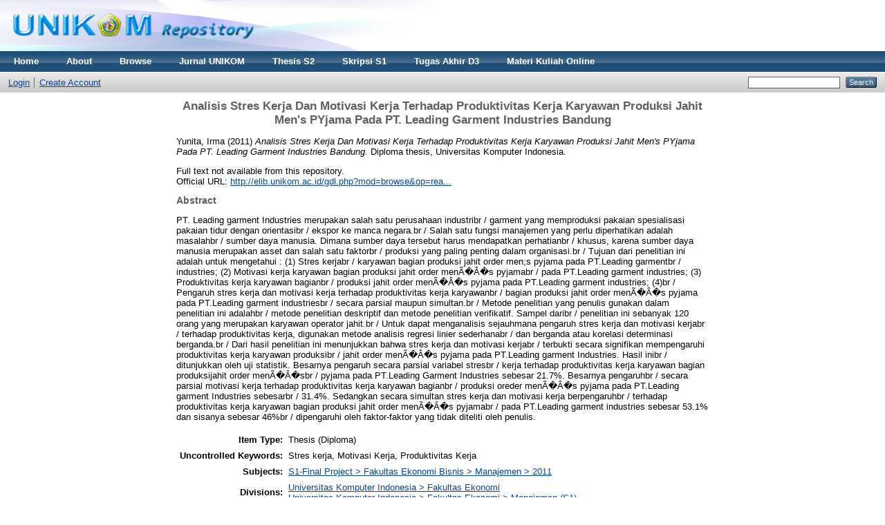

--- FILE ---
content_type: text/html; charset=utf-8
request_url: https://repository.unikom.ac.id/21464/
body_size: 4596
content:
<!DOCTYPE html PUBLIC "-//W3C//DTD XHTML 1.0 Transitional//EN" "http://www.w3.org/TR/xhtml1/DTD/xhtml1-transitional.dtd">
<html xmlns="http://www.w3.org/1999/xhtml">
  <head>
    <meta http-equiv="X-UA-Compatible" content="IE=edge" />
    <title> Analisis Stres Kerja Dan Motivasi Kerja Terhadap Produktivitas Kerja Karyawan Produksi Jahit Men's PYjama Pada PT. Leading Garment Industries Bandung  - Repository</title>
    <link rel="icon" href="/favicon.ico" type="image/x-icon" />
    <link rel="shortcut icon" href="/favicon.ico" type="image/x-icon" />
    <meta name="google-site-verification" content="FiGXYVL8CSniVW32HkePZZbsUf2PUXydDsr0Vu10QYE" />
    <meta name="viewport" content="width=device-width, initial-scale=1" />  
    <meta name="eprints.eprintid" content="21464" />
<meta name="eprints.rev_number" content="1" />
<meta name="eprints.eprint_status" content="archive" />
<meta name="eprints.userid" content="1" />
<meta name="eprints.dir" content="disk0/00/02/14/64" />
<meta name="eprints.datestamp" content="2016-11-16 08:00:26" />
<meta name="eprints.lastmod" content="2016-11-16 08:00:26" />
<meta name="eprints.status_changed" content="2016-11-16 08:00:26" />
<meta name="eprints.type" content="thesis" />
<meta name="eprints.metadata_visibility" content="show" />
<meta name="eprints.creators_name" content="Yunita, Irma" />
<meta name="eprints.contributors_name" content="Wulantika,, Lita" />
<meta name="eprints.title" content="Analisis Stres Kerja Dan Motivasi Kerja Terhadap Produktivitas Kerja Karyawan Produksi Jahit Men's PYjama Pada PT. Leading Garment Industries Bandung" />
<meta name="eprints.ispublished" content="pub" />
<meta name="eprints.subjects" content="UNIK1284" />
<meta name="eprints.divisions" content="fe" />
<meta name="eprints.divisions" content="mn" />
<meta name="eprints.full_text_status" content="none" />
<meta name="eprints.keywords" content="Stres kerja, Motivasi Kerja, Produktivitas Kerja" />
<meta name="eprints.abstract" content="PT. Leading garment Industries merupakan salah satu perusahaan industribr / 

garment yang memproduksi pakaian spesialisasi pakaian tidur dengan orientasibr / 

ekspor ke manca negara.br / 

Salah satu fungsi manajemen yang perlu diperhatikan adalah masalahbr / 

sumber daya manusia. Dimana sumber daya tersebut harus mendapatkan perhatianbr / 

khusus, karena sumber daya manusia merupakan asset dan salah satu faktorbr / 

produksi yang paling penting dalam organisasi.br / 

Tujuan dari penelitian ini adalah untuk mengetahui : (1) Stres kerjabr / 

karyawan bagian produksi jahit order men;s pyjama pada PT.Leading garmentbr / 

industries; (2) Motivasi kerja karyawan bagian produksi jahit order menÃ�Â�s pyjamabr / 

pada PT.Leading garment industries; (3) Produktivitas kerja karyawan bagianbr / 

produksi jahit order menÃ�Â�s pyjama pada PT.Leading garment industries; (4)br / 

Pengaruh stres kerja dan motivasi kerja terhadap produktivitas kerja karyawanbr / 

bagian produksi jahit order menÃ�Â�s pyjama pada PT.Leading garment industriesbr / 

secara parsial maupun simultan.br / 

Metode penelitian yang penulis gunakan dalam penelitian ini adalahbr / 

metode penelitian deskriptif dan metode penelitian verifikatif. Sampel daribr / 

penelitian ini sebanyak 120 orang yang merupakan karyawan operator jahit.br / 

Untuk dapat menganalisis sejauhmana pengaruh stres kerja dan motivasi kerjabr / 

terhadap produktivitas kerja, digunakan metode analisis regresi linier sederhanabr / 

dan berganda atau korelasi determinasi berganda.br / 

Dari hasil penelitian ini menunjukkan bahwa stres kerja dan motivasi kerjabr / 

terbukti secara signifikan mempengaruhi produktivitas kerja karyawan produksibr / 

jahit order menÃ�Â�s pyjama pada PT.Leading garment Industries. Hasil inibr / 

ditunjukkan oleh uji statistik. Besarnya pengaruh secara parsial variabel stresbr / 

kerja terhadap produktivitas kerja karyawan bagian produksijahit order menÃ�Â�sbr / 

pyjama pada PT.Leading Garment Industries sebesar 21.7%. Besarnya pengaruhbr / 

secara parsial motivasi kerja terhadap produktivitas kerja karyawan bagianbr / 

produksi oreder menÃ�Â�s pyjama pada PT.Leading garment Industries sebesarbr / 

31.4%. Sedangkan secara simultan stres kerja dan motivasi kerja berpengaruhbr / 

terhadap produktivitas kerja karyawan bagian produksi jahit order menÃ�Â�s pyjamabr / 

pada PT.Leading garment industries sebesar 53.1% dan sisanya sebesar 46%br / 

dipengaruhi oleh faktor-faktor yang tidak diteliti oleh penulis." />
<meta name="eprints.date" content="2011-11-16" />
<meta name="eprints.date_type" content="published" />
<meta name="eprints.publisher" content="Universitas Komputer Indonesia" />
<meta name="eprints.institution" content="Universitas Komputer Indonesia" />
<meta name="eprints.department" content="Program Studi Manajemen, Fakultas Ekonomi dan Bisnis" />
<meta name="eprints.thesis_type" content="diploma" />
<meta name="eprints.thesis_name" content="other" />
<meta name="eprints.refereed" content="TRUE" />
<meta name="eprints.official_url" content="http://elib.unikom.ac.id/gdl.php?mod=browse&amp;op=read&amp;id=jbptunikompp-gdl-irmayunita-27083" />
<meta name="eprints.citation" content="  Yunita, Irma  (2011) Analisis Stres Kerja Dan Motivasi Kerja Terhadap Produktivitas Kerja Karyawan Produksi Jahit Men's PYjama Pada PT. Leading Garment Industries Bandung.  Diploma thesis, Universitas Komputer Indonesia.   " />
<link rel="schema.DC" href="http://purl.org/DC/elements/1.0/" />
<meta name="DC.relation" content="http://repository.unikom.ac.id/21464/" />
<meta name="DC.title" content="Analisis Stres Kerja Dan Motivasi Kerja Terhadap Produktivitas Kerja Karyawan Produksi Jahit Men's PYjama Pada PT. Leading Garment Industries Bandung" />
<meta name="DC.creator" content="Yunita, Irma" />
<meta name="DC.subject" content="2011" />
<meta name="DC.description" content="PT. Leading garment Industries merupakan salah satu perusahaan industribr / 

garment yang memproduksi pakaian spesialisasi pakaian tidur dengan orientasibr / 

ekspor ke manca negara.br / 

Salah satu fungsi manajemen yang perlu diperhatikan adalah masalahbr / 

sumber daya manusia. Dimana sumber daya tersebut harus mendapatkan perhatianbr / 

khusus, karena sumber daya manusia merupakan asset dan salah satu faktorbr / 

produksi yang paling penting dalam organisasi.br / 

Tujuan dari penelitian ini adalah untuk mengetahui : (1) Stres kerjabr / 

karyawan bagian produksi jahit order men;s pyjama pada PT.Leading garmentbr / 

industries; (2) Motivasi kerja karyawan bagian produksi jahit order menÃ�Â�s pyjamabr / 

pada PT.Leading garment industries; (3) Produktivitas kerja karyawan bagianbr / 

produksi jahit order menÃ�Â�s pyjama pada PT.Leading garment industries; (4)br / 

Pengaruh stres kerja dan motivasi kerja terhadap produktivitas kerja karyawanbr / 

bagian produksi jahit order menÃ�Â�s pyjama pada PT.Leading garment industriesbr / 

secara parsial maupun simultan.br / 

Metode penelitian yang penulis gunakan dalam penelitian ini adalahbr / 

metode penelitian deskriptif dan metode penelitian verifikatif. Sampel daribr / 

penelitian ini sebanyak 120 orang yang merupakan karyawan operator jahit.br / 

Untuk dapat menganalisis sejauhmana pengaruh stres kerja dan motivasi kerjabr / 

terhadap produktivitas kerja, digunakan metode analisis regresi linier sederhanabr / 

dan berganda atau korelasi determinasi berganda.br / 

Dari hasil penelitian ini menunjukkan bahwa stres kerja dan motivasi kerjabr / 

terbukti secara signifikan mempengaruhi produktivitas kerja karyawan produksibr / 

jahit order menÃ�Â�s pyjama pada PT.Leading garment Industries. Hasil inibr / 

ditunjukkan oleh uji statistik. Besarnya pengaruh secara parsial variabel stresbr / 

kerja terhadap produktivitas kerja karyawan bagian produksijahit order menÃ�Â�sbr / 

pyjama pada PT.Leading Garment Industries sebesar 21.7%. Besarnya pengaruhbr / 

secara parsial motivasi kerja terhadap produktivitas kerja karyawan bagianbr / 

produksi oreder menÃ�Â�s pyjama pada PT.Leading garment Industries sebesarbr / 

31.4%. Sedangkan secara simultan stres kerja dan motivasi kerja berpengaruhbr / 

terhadap produktivitas kerja karyawan bagian produksi jahit order menÃ�Â�s pyjamabr / 

pada PT.Leading garment industries sebesar 53.1% dan sisanya sebesar 46%br / 

dipengaruhi oleh faktor-faktor yang tidak diteliti oleh penulis." />
<meta name="DC.publisher" content="Universitas Komputer Indonesia" />
<meta name="DC.date" content="2011-11-16" />
<meta name="DC.type" content="Thesis" />
<meta name="DC.type" content="PeerReviewed" />
<meta name="DC.identifier" content="  Yunita, Irma  (2011) Analisis Stres Kerja Dan Motivasi Kerja Terhadap Produktivitas Kerja Karyawan Produksi Jahit Men's PYjama Pada PT. Leading Garment Industries Bandung.  Diploma thesis, Universitas Komputer Indonesia.   " />
<meta name="DC.relation" content="http://elib.unikom.ac.id/gdl.php?mod=browse&amp;op=read&amp;id=jbptunikompp-gdl-irmayunita-27083" />
<link rel="alternate" href="http://repository.unikom.ac.id/cgi/export/eprint/21464/HTML/repository-eprint-21464.html" type="text/html; charset=utf-8" title="HTML Citation" />
<link rel="alternate" href="http://repository.unikom.ac.id/cgi/export/eprint/21464/Text/repository-eprint-21464.txt" type="text/plain; charset=utf-8" title="ASCII Citation" />
<link rel="alternate" href="http://repository.unikom.ac.id/cgi/export/eprint/21464/ContextObject/repository-eprint-21464.xml" type="text/xml; charset=utf-8" title="OpenURL ContextObject" />
<link rel="alternate" href="http://repository.unikom.ac.id/cgi/export/eprint/21464/RDFXML/repository-eprint-21464.rdf" type="application/rdf+xml" title="RDF+XML" />
<link rel="alternate" href="http://repository.unikom.ac.id/cgi/export/eprint/21464/EndNote/repository-eprint-21464.enw" type="text/plain; charset=utf-8" title="EndNote" />
<link rel="alternate" href="http://repository.unikom.ac.id/cgi/export/eprint/21464/BibTeX/repository-eprint-21464.bib" type="text/plain" title="BibTeX" />
<link rel="alternate" href="http://repository.unikom.ac.id/cgi/export/eprint/21464/MODS/repository-eprint-21464.xml" type="text/xml; charset=utf-8" title="MODS" />
<link rel="alternate" href="http://repository.unikom.ac.id/cgi/export/eprint/21464/COinS/repository-eprint-21464.txt" type="text/plain; charset=utf-8" title="OpenURL ContextObject in Span" />
<link rel="alternate" href="http://repository.unikom.ac.id/cgi/export/eprint/21464/RDFNT/repository-eprint-21464.nt" type="text/plain" title="RDF+N-Triples" />
<link rel="alternate" href="http://repository.unikom.ac.id/cgi/export/eprint/21464/DIDL/repository-eprint-21464.xml" type="text/xml; charset=utf-8" title="MPEG-21 DIDL" />
<link rel="alternate" href="http://repository.unikom.ac.id/cgi/export/eprint/21464/XML/repository-eprint-21464.xml" type="application/vnd.eprints.data+xml; charset=utf-8" title="EP3 XML" />
<link rel="alternate" href="http://repository.unikom.ac.id/cgi/export/eprint/21464/JSON/repository-eprint-21464.js" type="application/json; charset=utf-8" title="JSON" />
<link rel="alternate" href="http://repository.unikom.ac.id/cgi/export/eprint/21464/DC/repository-eprint-21464.txt" type="text/plain; charset=utf-8" title="Dublin Core" />
<link rel="alternate" href="http://repository.unikom.ac.id/cgi/export/eprint/21464/Atom/repository-eprint-21464.xml" type="application/atom+xml;charset=utf-8" title="Atom" />
<link rel="alternate" href="http://repository.unikom.ac.id/cgi/export/eprint/21464/RIS/repository-eprint-21464.ris" type="text/plain" title="Reference Manager" />
<link rel="alternate" href="http://repository.unikom.ac.id/cgi/export/eprint/21464/RDFN3/repository-eprint-21464.n3" type="text/n3" title="RDF+N3" />
<link rel="alternate" href="http://repository.unikom.ac.id/cgi/export/eprint/21464/Simple/repository-eprint-21464.txt" type="text/plain; charset=utf-8" title="Simple Metadata" />
<link rel="alternate" href="http://repository.unikom.ac.id/cgi/export/eprint/21464/Refer/repository-eprint-21464.refer" type="text/plain" title="Refer" />
<link rel="alternate" href="http://repository.unikom.ac.id/cgi/export/eprint/21464/METS/repository-eprint-21464.xml" type="text/xml; charset=utf-8" title="METS" />
<link rel="alternate" href="http://repository.unikom.ac.id/cgi/export/eprint/21464/CSV/repository-eprint-21464.csv" type="text/csv; charset=utf-8" title="Multiline CSV" />
<link rel="Top" href="http://repository.unikom.ac.id/" />
    <link rel="Sword" href="https://repository.unikom.ac.id/sword-app/servicedocument" />
    <link rel="SwordDeposit" href="https://repository.unikom.ac.id/id/contents" />
    <link rel="Search" type="text/html" href="http://repository.unikom.ac.id/cgi/search" />
    <link rel="Search" type="application/opensearchdescription+xml" href="http://repository.unikom.ac.id/cgi/opensearchdescription" title="Repository" />
    <script type="text/javascript">
// <![CDATA[
var eprints_http_root = "https:\/\/repository.unikom.ac.id";
var eprints_http_cgiroot = "https:\/\/repository.unikom.ac.id\/cgi";
var eprints_oai_archive_id = "repository.unikom.ac.id";
var eprints_logged_in = false;
// ]]></script>
    <style type="text/css">.ep_logged_in { display: none }</style>
    <link rel="stylesheet" type="text/css" href="/style/auto-3.3.16.css" />
    <script type="text/javascript" src="/javascript/auto-3.3.16.js"><!--padder--></script>
    <!--[if lte IE 6]>
        <link rel="stylesheet" type="text/css" href="/style/ie6.css" />
   <![endif]-->
    <meta name="Generator" content="EPrints 3.3.16" />
    <meta http-equiv="Content-Type" content="text/html; charset=UTF-8" />
    <meta http-equiv="Content-Language" content="en" />
    
    <script>
   (function(i,s,o,g,r,a,m){i['GoogleAnalyticsObject']=r;i[r]=i[r]||function(){
  (i[r].q=i[r].q||[]).push(arguments)},i[r].l=1*new Date();a=s.createElement(o),
  m=s.getElementsByTagName(o)[0];a.async=1;a.src=g;m.parentNode.insertBefore(a,m)
  })(window,document,'script','https://www.google-analytics.com/analytics.js','ga');

  ga('create', 'UA-90234117-1', 'auto');
  ga('send', 'pageview');

</script>
  </head>
  <body>
    
    <div class="ep_tm_header ep_noprint">
      <div class="ep_tm_site_logo">
        <a href="http://repository.unikom.ac.id/" title="Repository">
          <img alt="Repository" src="/images/kepo_header.png" />
        </a>
      </div>
      <ul class="ep_tm_menu">
        <li>
          <a href="http://repository.unikom.ac.id">
            Home
          </a>
        </li>
        <li>
          <a href="http://repository.unikom.ac.id/information.html">
            About
          </a>
        </li>
        <li>
          <a href="http://repository.unikom.ac.id/view/" menu="ep_tm_menu_browse">
            Browse
          </a>
          <ul id="ep_tm_menu_browse" style="display:none;">
            <li>
              <a href="http://repository.unikom.ac.id/view/year/">
                Browse by 
                Year
              </a>
            </li>
            <li>
              <a href="http://repository.unikom.ac.id/view/subjects/">
                Browse by 
                Subject
              </a>
            </li>
            <li>
              <a href="http://repository.unikom.ac.id/view/divisions/">
                Browse by 
                Division
              </a>
            </li>
            <li>
              <a href="http://repository.unikom.ac.id/view/creators/">
                Browse by 
                Author
              </a>
            </li>
          </ul>
        </li>        
        <li>
          <a href="http://repository.unikom.ac.id/view/subjects/UNIK1334.html">
            Jurnal UNIKOM
          </a>
        </li>
        <li>
          <a href="http://repository.unikom.ac.id/view/subjects/UNIK504.html">
            Thesis S2
          </a>
        </li>        
        <li>
          <a href="http://repository.unikom.ac.id/view/subjects/UNIK1.html">
            Skripsi S1
          </a>
        </li>        
        <li>
          <a href="http://repository.unikom.ac.id/view/subjects/UNIK167.html">
            Tugas Akhir D3
          </a>
        </li>        
        <li>
          <a href="http://repository.unikom.ac.id/view/subjects/kuliahonline.html">
            Materi Kuliah Online
          </a>
        </li>        
      </ul>
      <table class="ep_tm_searchbar">
        <tr>
          <td align="left">
            <ul class="ep_tm_key_tools" id="ep_tm_menu_tools"><li><a href="http://repository.unikom.ac.id/cgi/users/home">Login</a></li><li><a href="/cgi/register">Create Account</a></li></ul>
          </td>
          <td align="right" style="white-space: nowrap">
            
            <form method="get" accept-charset="utf-8" action="http://repository.unikom.ac.id/cgi/search" style="display:inline">
              <input class="ep_tm_searchbarbox" size="20" type="text" name="q" />
              <input class="ep_tm_searchbarbutton" value="Search" type="submit" name="_action_search" />
              <input type="hidden" name="_action_search" value="Search" />
              <input type="hidden" name="_order" value="bytitle" />
              <input type="hidden" name="basic_srchtype" value="ALL" />
              <input type="hidden" name="_satisfyall" value="ALL" />
            </form>
          </td>
        </tr>
      </table>
    </div>
    <div>
      <div class="ep_tm_page_content">
        <h1 class="ep_tm_pagetitle">
          

Analisis Stres Kerja Dan Motivasi Kerja Terhadap Produktivitas Kerja Karyawan Produksi Jahit Men's PYjama Pada PT. Leading Garment Industries Bandung


        </h1>
        <div class="ep_summary_content"><div class="ep_summary_content_left"></div><div class="ep_summary_content_right"></div><div class="ep_summary_content_top"></div><div class="ep_summary_content_main">

  <p style="margin-bottom: 1em">
    


    <span class="person_name">Yunita, Irma</span>
  

(2011)

<em>Analisis Stres Kerja Dan Motivasi Kerja Terhadap Produktivitas Kerja Karyawan Produksi Jahit Men's PYjama Pada PT. Leading Garment Industries Bandung.</em>


    Diploma thesis, Universitas Komputer Indonesia.
  




  </p>

  

  

    
      Full text not available from this repository.
      
    
  
    

  

  
    <div style="margin-bottom: 1em">
      Official URL: <a href="http://elib.unikom.ac.id/gdl.php?mod=browse&amp;op=read&amp;id=jbptunikompp-gdl-irmayunita-27083">http://elib.unikom.ac.id/gdl.php?mod=browse&amp;op=rea...</a>
    </div>
  

  
    <h2>Abstract</h2>
    <p style="text-align: left; margin: 1em auto 0em auto">PT. Leading garment Industries merupakan salah satu perusahaan industribr / 

garment yang memproduksi pakaian spesialisasi pakaian tidur dengan orientasibr / 

ekspor ke manca negara.br / 

Salah satu fungsi manajemen yang perlu diperhatikan adalah masalahbr / 

sumber daya manusia. Dimana sumber daya tersebut harus mendapatkan perhatianbr / 

khusus, karena sumber daya manusia merupakan asset dan salah satu faktorbr / 

produksi yang paling penting dalam organisasi.br / 

Tujuan dari penelitian ini adalah untuk mengetahui : (1) Stres kerjabr / 

karyawan bagian produksi jahit order men;s pyjama pada PT.Leading garmentbr / 

industries; (2) Motivasi kerja karyawan bagian produksi jahit order menÃ�Â�s pyjamabr / 

pada PT.Leading garment industries; (3) Produktivitas kerja karyawan bagianbr / 

produksi jahit order menÃ�Â�s pyjama pada PT.Leading garment industries; (4)br / 

Pengaruh stres kerja dan motivasi kerja terhadap produktivitas kerja karyawanbr / 

bagian produksi jahit order menÃ�Â�s pyjama pada PT.Leading garment industriesbr / 

secara parsial maupun simultan.br / 

Metode penelitian yang penulis gunakan dalam penelitian ini adalahbr / 

metode penelitian deskriptif dan metode penelitian verifikatif. Sampel daribr / 

penelitian ini sebanyak 120 orang yang merupakan karyawan operator jahit.br / 

Untuk dapat menganalisis sejauhmana pengaruh stres kerja dan motivasi kerjabr / 

terhadap produktivitas kerja, digunakan metode analisis regresi linier sederhanabr / 

dan berganda atau korelasi determinasi berganda.br / 

Dari hasil penelitian ini menunjukkan bahwa stres kerja dan motivasi kerjabr / 

terbukti secara signifikan mempengaruhi produktivitas kerja karyawan produksibr / 

jahit order menÃ�Â�s pyjama pada PT.Leading garment Industries. Hasil inibr / 

ditunjukkan oleh uji statistik. Besarnya pengaruh secara parsial variabel stresbr / 

kerja terhadap produktivitas kerja karyawan bagian produksijahit order menÃ�Â�sbr / 

pyjama pada PT.Leading Garment Industries sebesar 21.7%. Besarnya pengaruhbr / 

secara parsial motivasi kerja terhadap produktivitas kerja karyawan bagianbr / 

produksi oreder menÃ�Â�s pyjama pada PT.Leading garment Industries sebesarbr / 

31.4%. Sedangkan secara simultan stres kerja dan motivasi kerja berpengaruhbr / 

terhadap produktivitas kerja karyawan bagian produksi jahit order menÃ�Â�s pyjamabr / 

pada PT.Leading garment industries sebesar 53.1% dan sisanya sebesar 46%br / 

dipengaruhi oleh faktor-faktor yang tidak diteliti oleh penulis.</p>
  

  <table style="margin-bottom: 1em; margin-top: 1em;" cellpadding="3">
    <tr>
      <th align="right">Item Type:</th>
      <td>
        Thesis
        
        
        (Diploma)
      </td>
    </tr>
    
    
      
    
      
    
      
        <tr>
          <th align="right">Uncontrolled Keywords:</th>
          <td valign="top">Stres kerja, Motivasi Kerja, Produktivitas Kerja</td>
        </tr>
      
    
      
        <tr>
          <th align="right">Subjects:</th>
          <td valign="top"><a href="http://repository.unikom.ac.id/view/subjects/UNIK1284.html">S1-Final Project &gt; Fakultas Ekonomi Bisnis &gt; Manajemen &gt; 2011</a></td>
        </tr>
      
    
      
        <tr>
          <th align="right">Divisions:</th>
          <td valign="top"><a href="http://repository.unikom.ac.id/view/divisions/fe/">Universitas Komputer Indonesia &gt; Fakultas Ekonomi</a><br /><a href="http://repository.unikom.ac.id/view/divisions/mn/">Universitas Komputer Indonesia &gt; Fakultas Ekonomi &gt; Manajemen (S1)</a></td>
        </tr>
      
    
      
    
      
        <tr>
          <th align="right">Depositing User:</th>
          <td valign="top">

<span class="ep_name_citation"><span class="person_name">Admin Repository</span></span>

</td>
        </tr>
      
    
      
        <tr>
          <th align="right">Date Deposited:</th>
          <td valign="top">16 Nov 2016 08:00</td>
        </tr>
      
    
      
        <tr>
          <th align="right">Last Modified:</th>
          <td valign="top">16 Nov 2016 08:00</td>
        </tr>
      
    
    <tr>
      <th align="right">URI:</th>
      <td valign="top"><a href="http://repository.unikom.ac.id/id/eprint/21464">http://repository.unikom.ac.id/id/eprint/21464</a></td>
    </tr>
  </table>

  
  

  
    <h3>Actions (login required)</h3>
    <table class="ep_summary_page_actions">
    
      <tr>
        <td><a href="/cgi/users/home?screen=EPrint%3A%3AView&amp;eprintid=21464"><img src="/style/images/action_view.png" title="View Item" alt="View Item" class="ep_form_action_icon" /></a></td>
        <td>View Item</td>
      </tr>
    
    </table>
  

</div><div class="ep_summary_content_bottom"></div><div class="ep_summary_content_after"></div></div>
      </div>
    </div>
    <div class="ep_tm_footer ep_noprint">
      <div class="ep_tm_eprints_logo">
        <a href="http://eprints.org/software/">
          <img alt="EPrints Logo" src="/images/eprintslogo.gif" />
        </a>
      </div>
      <div>Repository is powered by <em><a href="http://eprints.org/software/">EPrints 3</a></em> which is developed by the <a href="http://www.ecs.soton.ac.uk/">School of Electronics and Computer Science</a> at the University of Southampton. <a href="http://repository.unikom.ac.id/eprints/">More information and software credits</a>.</div>
    </div>
  </body>
</html>